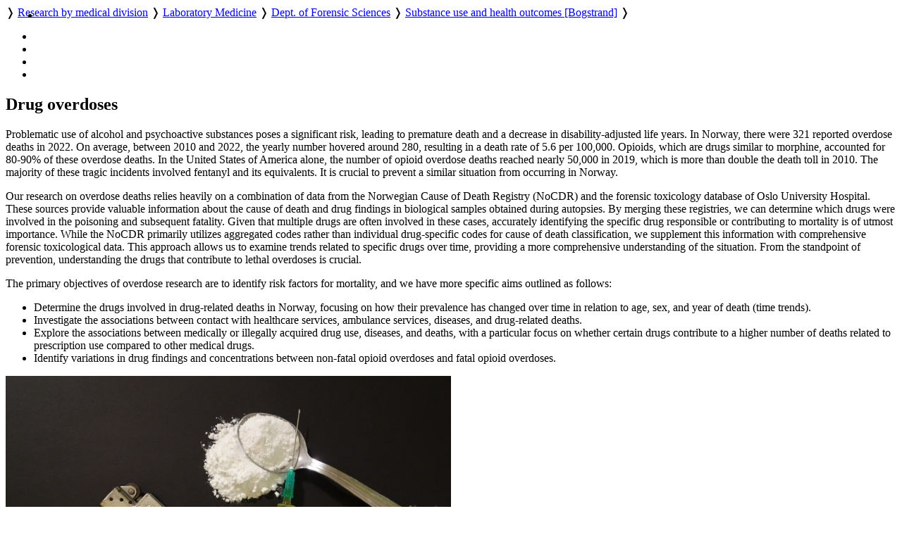

--- FILE ---
content_type: text/html; charset=utf-8
request_url: https://www.ous-research.no/home/suho/overdoses
body_size: 28671
content:
<!DOCTYPE HTML>
<!--
	Editorial by HTML5 UP
	html5up.net | @ajlkn
	Free for personal and commercial use under the CCA 3.0 license (html5up.net/license)
-->
<html lang="en">
	<head>
		<title>OUH - Substance use and health outcomes</title>
		<meta charset="utf-8" />
		<meta name="viewport" content="width=device-width, initial-scale=1, user-scalable=yes" />
		<meta name="keywords" content="" />
		<meta name="description" content="Research pages of Substance use and health outcomes" />
		
		<meta name="twitter:widgets:csp" content="on" />
  
		<link rel="stylesheet" href="//code.jquery.com/ui/1.13.3/themes/base/jquery-ui.css">

		<link rel="stylesheet" href="https://cdnjs.cloudflare.com/ajax/libs/slick-carousel/1.9.0/slick.css" />
		<link rel="stylesheet" href="https://cdnjs.cloudflare.com/ajax/libs/slick-carousel/1.9.0/slick-theme.css" />
		
		<link rel="stylesheet" href="/_template/editorial/assets/css/main.css?v=65" />
		<link rel="stylesheet" href="/_template/editorial/assets/css/extra.css?v=65" />

		<link rel="stylesheet" href="/_template/editorial/assets/css/publika.css" />
				<link rel="stylesheet" media="print" href="/_template/editorial/assets/css/print.css">

				<script>
	  var _paq = _paq || [];
	  _paq.push(['setCookieDomain', '*.ous-research.no']);
	  _paq.push(['trackPageView']);
	  _paq.push(['enableLinkTracking']);
	  (function() {
		var u="//ous-research.no/matomo2/";
		_paq.push(['setTrackerUrl', u+'piwik.php']);
		_paq.push(['setSiteId', '1']);
		var d=document, g=d.createElement('script'), s=d.getElementsByTagName('script')[0];
		g.type='text/javascript'; g.async=true; g.defer=true; g.src=u+'piwik.js'; s.parentNode.insertBefore(g,s);
	  })();
	</script>		
	</head>
	<body>

		<!-- Wrapper -->
			<div id="wrapper" role="none">

				<!-- Main -->
					<div id="main">
						<ul class="icons" style="position:absolute;margin:0.33em 0.5em">
								<li><a href="#main-content" class="icon" title="Skip to main content">
									<i class="icon fa-fast-forward" aria-hidden="true"></i></a>
								</li>
						</ul>
						<div class="inner">

							<!-- Header -->
								<header id="header">
									<a href="/ous" title="OUH - Substance use and health outcomes" class="logo"></a>
									<nav>
										<a href="https://www.ous-research.no/home/ous" title="Home" class="icon fa-home" style="white-space: nowrap;"></a>  &#10093; <a href="https://www.ous-research.no/divisions" title="" class="" style="white-space: nowrap;">Research by medical division</a>  &#10093; <a href="https://www.ous-research.no/labmed" title="" class="" style="white-space: nowrap;">Laboratory Medicine</a>  &#10093; <a href="https://www.ous-research.no/forensic" title="" class="" style="white-space: nowrap;">Dept. of Forensic Sciences</a>  &#10093; <a href="https://www.ous-research.no/suho" title="" class="current" style="white-space: nowrap;">Substance use and health outcomes [Bogstrand]</a>  &#10093; 									</nav>
									<ul class="icons no-print" aria-label="Shortcuts">
										<li>
											<a href="/search/ous" class="icon" title="Search"><i class="icon fa-search" aria-hidden="true"></i></a>
										</li><li>
											<a href="/search/publications" class="icon" title="Publication search"><i class="icon fa-newspaper-o" aria-hidden="true"></i></a>
										</li><li>
											<a href="#" onclick="print()" class="icon" title="Print page"><i class="icon fa-print" aria-hidden="true"></i></a>
										</li><li>
											<a href="#menu" onclick="show_menu()" class="icon" title="Go to menu"><i class="icon fa-bars" aria-hidden="true"></i></a>
										</li>
									</ul>

									<div id="langs" style="display:none">
        <a href="/no/suho/overdoses" style="border: none" title="Norsk versjon"> <img aria-hidden="true" style="height: 1em" src="/_template/lib/img/no-flag-256.png"> </a>
        </div>

								</header>

							<!-- Content -->
								<section id="main-content">
									<div class="articles">
<article class="content"><h2><span >Drug overdoses</span>
</h2><div class="summary_content"><p>Problematic use of alcohol and psychoactive substances poses a significant risk, leading to premature death and a decrease in disability-adjusted life years. In Norway, there were 321 reported overdose deaths in 2022. On average, between 2010 and 2022, the yearly number hovered around 280, resulting in a death rate of 5.6 per 100,000. Opioids, which are drugs similar to morphine, accounted for 80-90% of these overdose deaths. In the United States of America alone, the number of opioid overdose deaths reached nearly 50,000 in 2019, which is more than double the death toll in 2010. The majority of these tragic incidents involved fentanyl and its equivalents. It is crucial to prevent a similar situation from occurring in Norway.</p>
<p>Our research on overdose deaths relies heavily on a combination of data from the Norwegian Cause of Death Registry (NoCDR) and the forensic toxicology database of Oslo University Hospital. These sources provide valuable information about the cause of death and drug findings in biological samples obtained during autopsies. By merging these registries, we can determine which drugs were involved in the poisoning and subsequent fatality. Given that multiple drugs are often involved in these cases, accurately identifying the specific drug responsible or contributing to mortality is of utmost importance. While the NoCDR primarily utilizes aggregated codes rather than individual drug-specific codes for cause of death classification, we supplement this information with comprehensive forensic toxicological data. This approach allows us to examine trends related to specific drugs over time, providing a more comprehensive understanding of the situation. From the standpoint of prevention, understanding the drugs that contribute to lethal overdoses is crucial.</p>
<p>The primary objectives of overdose research are to identify risk factors for mortality, and we have more specific aims outlined as follows:</p>
<ul>
<li>Determine the drugs involved in drug-related deaths in Norway, focusing on how their prevalence has changed over time in relation to age, sex, and year of death (time trends).</li>
<li>Investigate the associations between contact with healthcare services, ambulance services, diseases, and drug-related deaths.</li>
<li>Explore the associations between medically or illegally acquired drug use, diseases, and deaths, with a particular focus on whether certain drugs contribute to a higher number of deaths related to prescription use compared to other medical drugs.</li>
<li>Identify variations in drug findings and concentrations between non-fatal opioid overdoses and fatal opioid overdoses.</li>
</ul>
<p><img src="/suho/docs/Overdose_HIER_spr&oslash;ytepulver.jpg" alt="" width="50%" /></p>
<p>&nbsp; &nbsp; &nbsp; &nbsp; &nbsp; &nbsp; &nbsp; &nbsp; &nbsp; &nbsp; &nbsp; &nbsp; &nbsp; &nbsp; &nbsp; &nbsp; &nbsp; &nbsp; &nbsp; &nbsp; &nbsp; &nbsp; &nbsp; &nbsp; &nbsp; &nbsp; &nbsp; &nbsp; &nbsp; &nbsp; &nbsp; Photo: Pixabay</p>
<p>&nbsp;</p>
<p><strong>Funding</strong></p>
<p>Overdose research at the Department of Forensic Sciences, OUH, is a permanent assignment based on funding from the Ministry of Health and Care Services. In addition, the Norwegian Directorate of Health has provided funding on targeted overdose research projects.</p>
<p><strong>Ongoing projects</strong></p>
<p><strong><em>Drug related deaths in a large registry based study</em></strong></p>
<p>The fundamental overdose research utilizes data from the Norwegian Cause of Death Registry (NoCDR) and the forensic toxicology database of Oslo University Hospital. This data is crucial in identifying the specific drugs and drug concentrations present in individuals who have passed away due to different underlying causes of death. In order to enhance our understanding of overdose fatalities, this project aims to gather additional data from various health registries. This additional data will provide insights into the diagnoses and healthcare services accessed by individuals prior to their demise.</p>
<p>Moreover, by combining the available data with the Norwegian Prescription Database (NorPD), we can determine whether the detected drugs were obtained through valid prescriptions or through illegal means.</p>
<p>To obtain a comprehensive understanding of the factors that contribute to overdose deaths, this project will also incorporate a control group. The control group will be selected from the National Population Register, allowing us to identify the specific factors that increase the risk of overdose mortality.</p>
<p><img src="/suho/docs/Overdose_HIER_piller.jpg" alt="" width="60%" /></p>
<p style="text-align: center;">Photo: Pixabay</p>
<p>&nbsp;</p>
<p><strong>Previous projects</strong></p>
<ul>
<li>Overdoses in the Nordic Countries 1984/85, 2007, 2012, 2017, 2022</li>
<li>Opioid related deaths in Norway 2000-2017</li>
<li>Overdoses in patients receiving opioid maintenance treatment</li>
<li>GHB-, fentanyl- and oxycodone related deaths</li>
<li>Opioid related deaths 2000-2019</li>
<li>MDMA related deaths</li>
<li>Non-fatal overdoses</li>
</ul>
<p><strong>Project members</strong></p>
<ul>
<li>Hilde Marie Er&oslash;y Edvardsen (Group leader, PhD)</li>
<li>Stig Tore Bogstrand (Professor, Head of Research, PhD)</li>
<li>Armika Nyman (Scientist, MSc. Pharm.)</li>
<li>Thomas Olsen (Scientist, PhD)</li>
<li>Gudrun H&oslash;iseth (Head of Research, MD, PhD)</li>
<li>Ragnhild Gjulem Jamt (Scientist, PhD)</li>
<li>Stine Marie Havig (MD)</li>
</ul>
<p><strong>Past members</strong></p>
<ul>
<li>Vigdis Vindenes (MD, PhD)</li>
<li>Torill Tverborgvik (PhD)</li>
<li>Per Trygve Normann (PhD)</li>
<li>Svetlana Konstantinova-Larsen (PhD)</li>
<li>Asbj&oslash;rg S. Christophersen (Prof. em.)</li>
</ul>
<p><strong>Collaboration</strong></p>
<ul>
<li>Thomas Clausen (Professor), Norwegian Centre for Addiction Research (SERAF), University of Oslo, Oslo, Norway</li>
<li>Svetlana Skurtveit (Professor), Norwegian Institute of Public Health, Oslo, Norway; University of Oslo, Oslo, Norway</li>
<li>Eline Borger Rognli (Senior Scientist), Division of Mental Health and Addiction, Oslo University Hospital, Oslo, Norway</li>
<li>Kirsten Wiese Simonsen (Forensic Chemist, PhD), Department of Forensic Medicine, Faculty of Health Sciences, University of Copenhagen, Copenhagen, Denmark</li>
<li>Pirkko Kriikku (Forensic Toxicologist, PhD), Forensic Toxicology Unit, Finnish Institute for Health and Welfare; Department of Forensic Medicine, University of Helsinki, Helsinki, Finland.</li>
<li>Gunilla Thelander (Chemist), Department of Forensic Genetics and Forensic Toxicology, National Board of Forensic Medicine, Link&ouml;ping, Sweden</li>
<li>Svava Thordardottir (Senior Researcher), Department of Pharmacology and Toxicology, University of Iceland, Reykjavik, Iceland.</li>
<li>Charlotte Uggerh&oslash;j Andersen (MD, PhD), Department of Forensic Medicine, University of Aarhus, Aarhus, Denmark.</li>
<li>Anna J&ouml;nsson (Forensic Toxicologist), Department of Forensic Genetics and Forensic Toxicology, National Board of Forensic Medicine, Link&ouml;ping, Sweden.</li>
<li>Joachim Frost (Associate Professor), Department of Clinical Pharmacology, St. Olavs Hospital - Trondheim University Hospital, Trondheim, Norway.</li>
<li>Dorte Christoffersen (Head of Section, PhD), Section of Forensic Toxicology, Departmen of Forensic Medicine, Faculty of Health Sciences, University of Southern Denmark, Odense, Denmark.</li>
<li>Gerd Jorunn M&oslash;ller Delaveris (Head of Section, PhD), Department of Forensic Sciences, Oslo University Hospital, Oslo Norway; Institute of Forensic Medicine, University of Oslo, Oslo, Norway.</li>
<li>Ilkka Ojanper&auml; (Professor), Department of Forensic Medicine, University of Helsinki, Helsinki, Finland; Forensic Toxicology Unit, Finnish Institute for Health and Welfare, Helsinki, Finland.</li>
</ul>
<p><strong>&nbsp;</strong><strong>Press and Media Reports</strong></p>
<ul>
<li><a href="https://www.forebygging.no/Kronikker/2018/Heroinoverdoser--hva-skjuler-seg-bak-tallene-Er-det-rene-heroinoverdoser-som-tar-liv-i-Norge/">Heroinoverdoser &ndash; hva skjuler seg bak tallene? Er det rene heroinoverdoser som tar liv i Norge?</a></li>
<li><a href="https://ekspertsykehusetblog.wordpress.com/2017/07/07/obduksjon-avslorer-trender-i-rus-og-legemiddelinntaket-vart/">Obduksjon avsl&oslash;rer trender i rus- og legemiddelinntaket v&aring;rt</a></li>
<li><a href="https://ekspertsykehusetblog.wordpress.com/2019/05/07/kommer-opioidepidemien-til-norge/">Kommer opioidepidemien til Norge?</a></li>
<li><a href="https://www.fmr.no/fentanylderivater-en-ny-og-farlig-rusgifttrend.6087150-458081.html">FENTANYLDERIVATER &ndash; EN NY OG FARLIG RUSGIFTTREND</a></li>
<li><a href="https://forskning.no/alkohol-og-narkotika/flere-i-norge-dor-med-mdma-i-blodet/2030314">Flere i Norge d&oslash;r med MDMA i blodet (forskning.no)</a></li>
</ul>
<p><strong>If you have questions about the project or suggestions for research collaboration, please contact: </strong>Hilde Er&oslash;y Edvardsen (<a href="mailto:himlun&#064;ous-hf.no">himlun&#064;ous-hf.no</a>) at the Department of Forensic Sciences, Section of Drug Abuse Research, Oslo University Hospital, Oslo, Norway.</p>
<p><strong>Publications</strong></p>
<p class="publika-paper"><span class="publika-paper"><span class="publika-authors"><span class="publika-author">Kriikku P</span>,&nbsp;<strong><span class="publika-author"><span class="publika-authorselected">Edvardsen HME</span></span></strong>,&nbsp;<span class="publika-author">Thelander G</span>,&nbsp;<span class="publika-author">Thordardottir S</span>,&nbsp;<span class="publika-author">Andersen CU</span>,&nbsp;<span class="publika-author">Ojanper&auml; I</span>,&nbsp;<span class="publika-author">J&ouml;nsson AK</span>,&nbsp;<span class="publika-author">Frost J</span>,&nbsp;<span class="publika-author">Hermansen SK</span>,&nbsp;<span class="publika-author">Delaveris GJ</span>,&nbsp;<span class="publika-author">Simonsen KW</span>&nbsp;<span class="publika-year">(2025)</span></span><br /><strong><span class="publika-title">Fatal poisonings in Nordic countries in 2022 among people who use drugs</span></strong><br /><span class="publika-source"><span class="publika-journal">Forensic Science International: Reports</span>,&nbsp;<span class="publika-volume">11</span>,&nbsp;<span class="publika-pages">100408</span></span><br /><span class="publika-links"><span class="publika-userpub">PublikaID 538</span></span></span></p>
<p class="publika-paper"><span class="publika-paper"><span class="publika-authors"><span class="publika-author">Nyman AAT</span>,&nbsp;<span class="publika-author">Bogstrand ST</span>,&nbsp;<span class="publika-author">Clausen T</span>,&nbsp;<strong><span class="publika-author"><span class="publika-authorselected">Edvardsen HME</span></span></strong>&nbsp;<span class="publika-year">(2025)</span></span><br /><strong><span class="publika-title">Toxicological findings in overdose suicides 2016-21</span></strong><br /><span class="publika-source"><span class="publika-journal">Tidsskr Nor Laegeforen</span>,&nbsp;<span class="publika-volume">145</span>&nbsp;<span class="publika-issue">(2)</span></span><br /><span class="publika-links"><span class="publika-doi">DOI&nbsp;<a href="https://doi.org/10.4045/tidsskr.23.0836" target="_blank" rel="noopener">10.4045/tidsskr.23.0836</a></span>,&nbsp;<span class="publika-pubmed">PubMed&nbsp;<a href="https://www.ncbi.nlm.nih.gov/pubmed/39932090?otool=bibsys" target="_blank" rel="noopener">39932090</a></span></span></span></p>
<p class="publika-paper">Edvardsen HME,&nbsp;Aamodt C,&nbsp;Bogstrand ST,&nbsp;Krajci P,&nbsp;Vindenes V,&nbsp;Rognli EB&nbsp;(2022)<br /><strong>Concentrations of psychoactive substances in blood samples from non-fatal and fatal opioid overdoses</strong><br />Br J Clin Pharmacol,&nbsp;88&nbsp;(10),&nbsp;4494-4504<span class="publika-paper"><br /><span class="publika-links"><span class="publika-doi">DOI&nbsp;<a href="https://doi.org/10.1111/bcp.15365" target="_blank" rel="noopener">10.1111/bcp.15365</a></span>,&nbsp;<span class="publika-pubmed">PubMed&nbsp;<a href="https://www.ncbi.nlm.nih.gov/pubmed/35470456?otool=bibsys" target="_blank" rel="noopener">35470456</a></span></span></span></p>
<p class="publika-paper">Jamt REG,&nbsp;Edvardsen HME,&nbsp;Middelkoop G,&nbsp;Kallevik AS,&nbsp;Bogstrand ST,&nbsp;Vevelstad MS,&nbsp;Vindenes V&nbsp;(2022)<br /><strong>Deaths associated with MDMA in the period 2000-2019</strong><br />Tidsskr Nor Laegeforen,&nbsp;142&nbsp;(8)<span class="publika-paper"><br /><span class="publika-links"><span class="publika-doi">DOI&nbsp;<a href="https://doi.org/10.4045/tidsskr.21.0547" target="_blank" rel="noopener">10.4045/tidsskr.21.0547</a></span>,&nbsp;<span class="publika-pubmed">PubMed&nbsp;<a href="https://www.ncbi.nlm.nih.gov/pubmed/35635429?otool=bibsys" target="_blank" rel="noopener">35635429</a></span></span></span></p>
<p>Edvardsen HME,&nbsp;Clausen T&nbsp;(2022)<br /><strong>Opioid related deaths in Norway in 2000-2019</strong><br />Drug Alcohol Depend,&nbsp;232,&nbsp;109281<br /><span class="publika-links"><span class="publika-doi">DOI&nbsp;<a href="https://doi.org/10.1016/j.drugalcdep.2022.109281" target="_blank" rel="noopener">10.1016/j.drugalcdep.2022.109281</a></span>,&nbsp;<span class="publika-pubmed">PubMed&nbsp;<a href="https://www.ncbi.nlm.nih.gov/pubmed/35042099?otool=bibsys" target="_blank" rel="noopener">35042099</a></span></span></p>
<p>Langberg C, Hadley CL, Midtrevold M, Edvardsen HME, Molden E, Shafiei M, Jacobsen D (2021) Quetiapine <strong>Poisoning &ndash; Epidemiology, Toxicokinetics and Review of the Literature</strong><br />Lupine Online Journal of Medical Sciences<br /><a href="https://lupinepublishers.com/medical-science-journal/pdf/LOJMS.MS.ID.000224.pdf">Quetiapine Poisoning &ndash; Epidemiology, Toxicokinetics and Review of the Literature (lupinepublishers.com)</a></p>
<p>Bech AB, Clausen T, Waal H, Vindenes V, Edvardsen HME, Frost J, Skeie I (2020)<br /><strong>Post-mortem toxicological analyses of blood samples from 107 patients receiving opioid agonist treatment: substances detected and pooled opioid and benzodiazepine concentrations</strong><br />Addiction, 116 (4), 845-855<br /><a href="https://doi.org/10.1111/add.15211">https://doi.org/10.1111/add.15211</a>, PubMed 32738014</p>
<p>Simonsen KW, Kriikku P, Thelander G, Edvardsen HME, Thordardottir S, Andersen CU, J&ouml;nsson AK, Frost J, Christoffersen DJ, Delaveris GJM, Ojanper&auml; I (2020)<br /><strong>Fatal poisoning in drug addicts in the Nordic countries in 2017</strong><br />Forensic Science International, 313, 110343<br /><a href="https://doi.org/10.1016/j.forsciint.2020.110343">https://doi.org/10.1016/j.forsciint.2020.110343</a>, PubMed 32563797</p>
<p>Edvardsen HME, Tverborgvik T, Frost J, Rogde S, Morild I, Waal H, Clausen T, Sl&oslash;rdal L, Vindenes V (2017)<br /><strong>Differences in combinations and concentrations of drugs of abuse in fatal intoxication and driving under the influence cases</strong><br />Forensic Science International, 127-33<br /><a href="https://doi.org/10.1016/j.forsciint.2017.10.045">https://doi.org/10.1016/j.forsciint.2017.10.045</a>, PubMed 29128652</p>
<p>Simonsen KW, Edvardsen HME, Thelander G, Ojanper&auml; I, Thordardottir S, Andersen LV, Kriikku P, Vindenes V, Christoffersen D, Delaveris GJM, Frost J (2015)<br /><strong>Fatal poisoning in drug addicts in the Nordic countries in 2012</strong><br />Forensic Science International, 248,172-80<br /><a href="https://doi.org/10.1016/j.forsciint.2015.01.003">https://doi.org/10.1016/j.forsciint.2015.01.003</a>, PubMed 25645132</p>
<p>Simonsen KW, Normann PT, Ceder G, Vuori E, Thordardottir S, Thelander G, Hansen AC, Teige B, Rollmann D (2011)<br /><strong>Fatal poisoning in drug addicts in the Nordic countries in 2007</strong><br />Forensic Science International, 207 (1-3), 170-6<br /><a href="https://doi.org/10.1016/j.forsciint.2010.10.001">https://doi.org/10.1016/j.forsciint.2010.10.001</a>, PubMed 21036495</p>
<p>Steentoft A, Teige B, Vuori E, Ceder G, Holmgren P, Kaa E, Kristinsson J, Normann PT, Pikkarainen J (1989)<br /><strong>Fatal intoxications in the Nordic countries. A forensic toxicological study with special reference to young drug addicts</strong><br />Zeitschrift f&uuml;r Rechtsmedizin, 102, 355-365<br /><a href="https://doi.org/10.1007/BF00200244">https://doi.org/10.1007/BF00200244</a>, PubMed 2567559</p></div></article>
</div>
								</section>
								
								
								
								

								<div class="jump"><a name="end" href="#main"><i class="fa fa-arrow-up" aria-hidden="true"></i> Scroll to top</a></div>


						</div>
					</div>

				<!-- Sidebar -->
					<div id="sidebar" role="none">
									<a href="#sidebar" id="toggle_menu" class="toggle" title="Menu"> </a>
						<div class="inner">

								<section id="search" class="alt">
									<form method="get" class="search" role="search" action="/search/ous">
										<input type="search" name="wqs" id="query" class="search-autocomplete" placeholder="Search" aria-labelledby="srchbtn1" value="" />
										<button id="srchbtn1" type="submit" title="Search"><i class="fa fa-search" aria-hidden="true"></i></button>
									</form>
								</section>

							<!-- Menu -->
								<nav id="menu">
									<header class="major">
										<h2>
																				
																					<small><a href="https://www.ous-research.no/home/ous"><i class="icon fa-home"> </i>Home</a></small>
																															<small><a href="https://www.ous-research.no/forensic"><i class="icon fa-arrow-up"> </i>Dept. of Forensic Sciences</a></small>
																				<a class="no-decor" href="https://www.ous-research.no/suho">Substance use and health outcomes [Bogstrand]</a>

																				</h2>
									</header>
									
									<ul>
<li><a href="https://www.ous-research.no/home/suho/Group-members" class="opener">Group members</a>
</li>
<li><a href="https://www.ous-research.no/home/suho/Publications/20028" class="">Publications</a>
</li>
<li><a href="https://www.ous-research.no/home/suho/Research-projects/20027" class="opener">Research projects</a>
</li>
</ul>
									
								</nav>

							<!-- Sections -->
							
							
															<section>
									<header class="major">
										<h2>Recent publications</h2>
									</header>
									<div class="mini-posts">
										<div class="articles">
<article class="content"><div class="summary_content"><p><!-- URL: http://www.publika.no/publika?unitid=1000776;pubmax=3;page=publist;decor=0 -->


<!-- Publication list generated by Publika - www.publika.no -->

<div class="publika">
<p class="publika-paper">
<span class="publika-paper">
<span class="publika-authors"><span class="publika-author"><span class="publika-authorselected">Edvardsen HME</span></span> <span class="publika-year">(2026)</span></span><br/>
<span class="publika-title">Response to comment on &quot;The role of prescribed opioids in Norwegian overdose deaths in 2005-2021&quot;</span><br/>
<span class="publika-source"><span class="publika-journal">Eur J Clin Pharmacol</span>, <span class="publika-volume">82</span> <span class="publika-issue">(2)</span>, <span class="publika-pages">46</span></span><br/>
<span class="publika-links"><span class="publika-doi">DOI <a href="https://doi.org/10.1007/s00228-025-03978-5" target="_blank">10.1007/s00228-025-03978-5</a></span>, <span class="publika-pubmed">PubMed <a href="https://pubmed.ncbi.nlm.nih.gov/41553491" target="_blank">41553491</a></span></span>
</span>
</p>
<p class="publika-paper">
<span class="publika-paper">
<span class="publika-authors"><span class="publika-author">Seferowicz M</span>, <span class="publika-author">Lerdal A</span>, <span class="publika-author"><span class="publika-authorselected">Edvardsen HME</span></span>, <span class="publika-author">Skråstad RB</span>, <span class="publika-author">Valeur J</span>, <span class="publika-author"><span class="publika-authorselected">Jørgenrud BM</span></span>, <span class="publika-author">Tussilago Nyman AA</span>, <span class="publika-author"><span class="publika-authorselected">Bogstrand ST</span></span> <span class="publika-year">(2025)</span></span><br/>
<span class="publika-title">Unveiling stages of change among medical inpatients with an increased-risk alcohol consumption-a cross-sectional study</span><br/>
<span class="publika-source"><span class="publika-journal">Alcohol Alcohol</span>, <span class="publika-volume">61</span> <span class="publika-issue">(1)</span></span><br/>
<span class="publika-links"><span class="publika-doi">DOI <a href="https://doi.org/10.1093/alcalc/agaf067" target="_blank">10.1093/alcalc/agaf067</a></span>, <span class="publika-pubmed">PubMed <a href="https://pubmed.ncbi.nlm.nih.gov/41273787" target="_blank">41273787</a></span></span>
</span>
</p>
<p class="publika-paper">
<span class="publika-paper">
<span class="publika-authors"><span class="publika-author"><span class="publika-authorselected">Årving A</span></span>, <span class="publika-author"><span class="publika-authorselected">Bogstrand ST</span></span>, <span class="publika-author">Høiseth G</span> <span class="publika-year">(2025)</span></span><br/>
<span class="publika-title">Hva ulike fosfatidyletanolnivåer sier om alkoholkonsumet</span><br/>
<span class="publika-source"><span class="publika-journal">Tidsskr Nor Laegeforen</span>, <span class="publika-volume">145</span> <span class="publika-issue">(9)</span></span><br/>
<span class="publika-links"><span class="publika-doi">DOI <a href="https://doi.org/10.4045/tidsskr.25.0330" target="_blank">10.4045/tidsskr.25.0330</a></span>, <span class="publika-pubmed">PubMed <a href="https://pubmed.ncbi.nlm.nih.gov/40844359" target="_blank">40844359</a></span></span>
</span>
</p>
</div>

<!-- End of publication list -->

</p></div><footer><a class="button" href="/home/suho/Right/20028">More publications</a></footer></article>
</div>
									</div>
								</section>
														
							
							

							<!-- Footer -->
															<footer id="footer">
									<div class="copyright">
										<div class="articles">
<article class="content"><div class="summary_content"><p>Oslo University Hospital is a part of <a href="http://www.helse-sorost.no" target="_blank" rel="noopener">Southern and Eastern Norway Regional Health Authority</a>.</p>
<p>Webmaster for research pages: <a href="/home/oss/Staff/2711">Trond Olav Berg</a></p>
<p><a href="/ous/?k=ous%2FAbout&amp;aid=18328">Cookie policy</a></p>
<p><a href="https://uustatus.no/nb/erklaringer/publisert/9a61063c-d6f5-43fc-aaef-adc0d0c00b5c" target="_blank" rel="noopener">Accessibility statement</a> (in Norwegian)</p></div></article>
</div>
									</div>

								</footer>
							
						</div>
					</div>

			</div>

		<!-- Scripts -->
						<script src="https://code.jquery.com/jquery-3.7.1.min.js"></script>
			<script src="https://code.jquery.com/ui/1.13.3/jquery-ui.min.js"></script>
			<script src="https://cdnjs.cloudflare.com/ajax/libs/slick-carousel/1.9.0/slick.min.js"></script>
			<script src="/_template/editorial/assets/js/skel.min.js"></script>
			<script src="/_template/editorial/assets/js/util.js"></script>
			<script src="/_template/lib/js/carousel.js?v=65"></script>
			<script src="/_template/lib/js/img-zoom.js?v=65"></script>
			<script src="/_template/lib/js/autocomplete.js?v=65"></script>
			<script src="/_template/lib/js/formreport.js?v=65"></script>
			<script src="/_template/lib/js/sitemap.js?v=65"></script>
			<script src="/_template/editorial/assets/js/main.js?v=65"></script>

		<link rel="stylesheet" type="text/css" href="https://www.ous-research.no/_template/lib/jq/jqueryFileTree.css" /><link rel="stylesheet" type="text/css" href="https://www.ous-research.no/_template/lib/jq/flora.dialog.css" /><script src="https://www.ous-research.no/_template/lib/jq/jquery.easing.1.3.js" type="text/javascript"></script>
<script type="text/javascript" src="https://www.ous-research.no/_template/lib/jq/jqueryFileTree.js"></script><script type="text/javascript">
				$(document).ready( function() {
					$('.filetree').each(function (i) {
						$(this).fileTree({ root: '/FTP/'+$(this).text()+'/', script: '/suho/filetree.php' },
							function(file) {
								open(file);
							}
						);
					});
				});
				</script>

	</body>
</html>